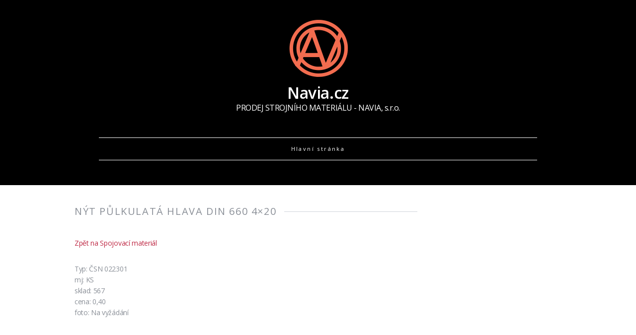

--- FILE ---
content_type: text/css
request_url: https://navia.cz/wp-content/themes/mh-elegance-lite/style.css?ver=1.3.1
body_size: 5454
content:
/*****
Theme Name: MH Elegance lite
Theme URI: http://www.mhthemes.com/themes/mh/elegance-lite/
Author: MH Themes
Author URI: http://www.mhthemes.com/
Description: MH Elegance lite is an elegant and fully responsive multi-purpose WordPress theme which is perfectly suitable for professional business and corporate websites or high-class blogs.
Version: 420.69.1
License: GNU General Public License v2 or later
License URI: http://www.gnu.org/licenses/gpl-2.0.html
Text Domain: mh-elegance-lite
Domain Path: /languages/
Tags: one-column, two-columns, right-sidebar, flexible-header, custom-background, custom-colors, custom-header, custom-menu, featured-images, theme-options, threaded-comments, translation-ready, rtl-language-support, blog, entertainment, news, education
*****/

/***** CSS Reset based on the work by Eric Meyer: http://meyerweb.com/eric/tools/css/reset/ v2.0 *****/

html, body, div, span, applet, object, iframe, h1, h2, h3, h4, h5, h6, p, blockquote, pre, a, abbr, acronym, address, big, cite, code, del, dfn, em, img, ins, kbd, q, s, samp, small, strike, strong, sub, sup, tt, var, b, u, i, center, dl, dt, dd, ol, ul, li, fieldset, form, label, legend, table, caption, tbody, tfoot, thead, tr, th, td, article, aside, canvas, details, embed, figure, figcaption, footer, header, hgroup, menu, nav, output, ruby, section, summary, time, mark, audio, video { margin: 0; padding: 0; border: 0; font-size: 100%; font: inherit; vertical-align: baseline; }
article, aside, details, figcaption, figure, footer, header, hgroup, menu, nav, section { display: block; }
ol, ul { list-style: none; }
blockquote, q { quotes: none; }
blockquote:before, blockquote:after, q:before, q:after { content: ''; content: none; }
table { border-collapse: collapse; border-spacing: 0; }

/***** Structure *****/

html { font-size: 100%; -ms-text-size-adjust: none; -webkit-text-size-adjust: none; }
body { font-family: 'Open Sans', Helvetica, Arial, sans-serif; font-size: 14px; font-size: 0.875rem; line-height: 1.6; letter-spacing: -0.02rem; color: #8a8f97; background: #252336; word-wrap: break-word; }
.mh-container { width: 980px; margin: 0 auto; }
.mh-content-section { background: #fff; padding: 40px 0; padding: 2.5rem 0; }
#main-content { width: 690px; float: left; margin-right: 40px; overflow: hidden; }
body.custom-background { -webkit-background-size: cover; -moz-background-size: cover; -o-background-size: cover; background-size: cover; }

/***** Typography *****/

h1 { font-size: 32px; font-size: 2rem; }
h2 { font-size: 24px; font-size: 1.5rem; }
h3 { font-size: 20px; font-size: 1.25rem; }
h4 { font-size: 18px; font-size: 1.125rem; }
h5 { font-size: 16px; font-size: 1rem; }
h6 { font-size: 14px; font-size: 0.875rem; }
h1, h2, h3, h4, h5, h6 { font-family: 'Open Sans', Helvetica, Arial, sans-serif; line-height: 1.3; font-weight: 700; letter-spacing: -0.03rem; color: #27303c; }
b, strong { font-weight: bold; }
i, em { font-style: italic; }
small { font-size: 8px; font-size: 0.5rem; }
big { font-size: 20px; font-size: 1.25rem; }
pre, code { font-family: "Consolas", Courier New, Courier, monospace; margin-bottom: 30px; margin-bottom: 1.875rem; background: #f7f7f7; border: 1px solid #ebebeb; }
pre { padding: 20px; padding: 1.25rem; white-space: pre-wrap; white-space: -o-pre-wrap; white-space: -moz-pre-wrap; white-space: -webkit-pre-wrap; }
kbd { padding: 0px 6px; padding: 0rem 0.375rem; background-color: #f7f7f7; border: 1px solid #aaa; border-radius: 0.1875em; -moz-border-radius: 0.1875em; -moz-box-shadow: 0 0.0625em 0 rgba(0, 0, 0, 0.2), 0 0 0 0.125em white inset; -webkit-border-radius: 0.1875em; -webkit-box-shadow: 0 0.0625em 0 rgba(0, 0, 0, 0.2), 0 0 0 0.125em white inset; box-shadow: 0 0.0625em 0 rgba(0, 0, 0, 0.2), 0 0 0 0.125em white inset; text-shadow: 0 0.0625em 0 #fff; }
blockquote { font-size: 15px; font-size: 0.9375rem; line-height: 1.6; color: #666; padding: 15px; padding: 0.9375rem; border-left: 5px solid #be2844; display: inline-block; }
sup { vertical-align: super; font-size: 10px; font-size: 0.625rem; }
sub { vertical-align: sub; font-size: 10px; font-size: 0.625rem; }
abbr, acronym { border-bottom: 1px dashed; cursor: help; }
cite { color: #9a9b97; }
address { font-family: "Courier new"; line-height: 1.5; margin-bottom: 20px; margin-bottom: 1.25rem; }
a { color: #8a8f97; text-decoration: none; }
a:hover { color: #be2844; }

/***** Columns *****/

.row [class*='mh-col-']:first-child { margin-left: 0; }
[class*='mh-col-'] { float: left; margin-left: 3%; overflow: hidden; }
.mh-col-1-1 { width: 100%; }
.mh-col-1-2 { width: 48.5%; }
.mh-col-1-3 { width: 31.333%; }
.mh-col-2-3 { width: 65.667%; }
.mh-col-1-4 { width: 22.75%; }
.mh-col-3-4 { width: 74.25%; }
.mh-col-1-5 { width: 17.6%; }
.mh-col-1-6 { width: 14.16%; }
.mh-col-1-7 { width: 11.714%; }
.mh-col-1-8 { width: 9.875%; }
.clear { clear: both; }
.clearfix { display: block; }
.clearfix:after { content: "."; display: block; clear: both; visibility: hidden; line-height: 0; height: 0; margin: 0; padding: 0; }

/***** Lists *****/

.entry-content ul, .commentlist ul { list-style: square; }
.entry-content ol, .commentlist ol { list-style: decimal; }
.entry-content ul, .commentlist ul, .entry-content ol, .commentlist ol { margin: 0 0 30px 40px; margin: 0 0 1.875rem 2.5rem; }
.entry-content ul ul, .commentlist ul ul, .entry-content ol ol, .commentlist ol ol { margin: 0 0 0 40px; margin: 0 0 0 2.5rem; }
dl { margin: 0 0 10px 30px; margin: 0 0 0.625rem 1.875rem; }
dt, dd { display: list-item; }
dt { list-style-type: square; font-weight: bold; }
dd { list-style-type: circle; margin-left: 30px; margin-left: 1.875rem; }
select { max-width: 100%; }

/***** Header *****/

.header-wrap { width: 100%; color: #fff; text-align: center; padding-bottom: 50px; padding-bottom: 3.125rem; }
.logo { padding: 40px 0 50px; padding: 2.5rem 0 3.125rem; }
.logo-text { margin-top: 10px; }
.logo-name, .logo-desc { color: #fff; }
.logo-name { font-weight: 600; }
.logo-desc { font-size: 16px; font-size: 1rem; font-weight: 400; }

/***** Navigation *****/

.main-nav { width: 90%; margin: 0 auto; border-top: 1px solid #fff; border-bottom: 1px solid #fff; background: #000; background: rgba(0, 0, 0, 0.5); }
.main-nav ul { padding-left: 20px; }
.main-nav ul li { position: relative; display: block; margin-right: 20px; }
.main-nav ul li a { display: block; font-size: 11px; color: #fff; line-height: 1.3; letter-spacing: 0.15rem; padding: 15px 10px; }
.main-nav ul li a:hover, .main-nav ul .current-menu-item > a { color: #be2844; }
.main-nav ul li:hover > ul { display: block; background: #be2844; z-index: 9999; }
.main-nav ul ul { display: none; position: absolute; padding: 0; }
.main-nav ul ul li { width: 10rem; margin: 0; text-align: left; }
.main-nav ul ul li a { padding: 10px; }
.main-nav ul ul li a:hover, .main-nav ul ul .current-menu-item a { color: #fff; }
.main-nav ul ul ul { left: 100%; top: 0; }
.slicknav_menu { display: none; }

/***** SlickNav Mobile Menu Core Style *****/

.slicknav_btn { position: relative; display: block; vertical-align: middle; float: right; padding: 0.438rem 0.625rem; line-height: 1.125rem; cursor: pointer; }
.slicknav_menu  .slicknav_menutxt { display: block; line-height: 1.125rem; float: left; }
.slicknav_menu .slicknav_icon { float: left; margin: 0.188rem 0 0 0.438rem; }
.slicknav_menu .slicknav_no-text { margin: 0; }
.slicknav_menu .slicknav_icon-bar { display: block; width: 1.125rem; height: 0.125rem; -webkit-border-radius: 1px; -moz-border-radius: 1px; border-radius: 1px; -webkit-box-shadow: 0 1px 0 rgba(0, 0, 0, 0.25); -moz-box-shadow: 0 1px 0 rgba(0, 0, 0, 0.25); box-shadow: 0 1px 0 rgba(0, 0, 0, 0.25); }
.slicknav_btn .slicknav_icon-bar + .slicknav_icon-bar { margin-top: 0.188rem }
.slicknav_nav { clear: both; }
.slicknav_nav ul, .slicknav_nav li { display: block; }
.slicknav_nav .slicknav_arrow { font-size: 0.8rem; margin: 0 0 0 0.4rem; }
.slicknav_nav .slicknav_item { display: block; cursor: pointer; }
.slicknav_nav a { display: block; }
.slicknav_nav .slicknav_item a { display: inline; }
.slicknav_menu:before, .slicknav_menu:after { content: " "; display: table; }
.slicknav_menu:after { clear: both; }
.slicknav_menu { *zoom: 1; }

/***** SlickNav User Default Style *****/

.slicknav_btn { padding: 0.625rem 1.25rem; text-decoration: none; }
.slicknav_menu { font-size: 13px; font-size: 0.8125rem; }
.slicknav_menu .slicknav_menutxt { display: none; }
.slicknav_menu .slicknav_icon-bar { width: 1.5625rem; height: 0.25rem; background: #f1f1f1; }
.slicknav_menu { background: #be2844; border-bottom: 1px solid #f1f1f1; }
.slicknav_nav { font-size: 16px; font-size: 1rem; font-weight: 400; color: #f1f1f1; margin: 0; padding: 0; margin-bottom: 20px; }
.slicknav_nav, .slicknav_nav ul { list-style: none; overflow: hidden; }
.slicknav_nav ul { padding: 20px 0 0 15px; border-top: 1px solid #f1f1f1; }
.slicknav_nav ul ul { border: 0; padding: 0 0 0 15px; }
.slicknav_nav .slicknav_item { padding: 5px 10px; margin: 2px 5px; }
.slicknav_nav a, .slicknav_nav a:hover { padding: 5px 10px; margin: 2px 5px; text-decoration: none; color: #fff; }
.slicknav_nav .slicknav_item a { padding: 0; margin: 0; }
.slicknav_nav .slicknav_item:hover { color: #fff; }
.slicknav_nav .slicknav_txtnode { margin-left: 15px; }

/***** Loop / Archives / Search Results *****/

.loop-header { width: 220px; float: left; margin: 55px 30px 0 0; }
.loop-header-full { width: 100%; float: none; margin: 55px 0 0; }
.loop-title a { font-size: 24px; font-size: 1.5rem; line-height: 1.4; color: #27303c; }
.loop-title a:hover { color: #be2844; }
.loop-thumb { width: 440px; float: left; margin-top: 65px; }
.loop-content { margin-top: 15px; padding-bottom: 25px; border-bottom: 1px solid #bcbfc3; }
.loop-excerpt { margin-bottom: 20px; }
.sticky {}

/***** Posts/Pages *****/

.entry-header { margin-bottom: 40px; margin-bottom: 2.5rem; }
.entry-title-wrap { float: left; width: 70%; }
.entry-meta-wrap { float: left; width: 30%; margin-top: 5px; margin-top: 0.3125rem; }
.entry-meta, .entry-tags { font-size: 12px; font-size: 0.75rem; line-height: 1.5; letter-spacing: 0; color: #aeb3bb; }
.entry-meta { margin-top: 40px; }
.entry-meta span, .entry-meta .fn { font-weight: bold; color: #454545; }
.entry-meta .fn:hover { color: #be2844; }
.entry-header .entry-meta { float: right; margin-top: 0; }
.entry-content { padding: 40px 0 25px; padding: 2.5rem 0 1.5625rem; }
.entry-content a { color: #be2844; }
.entry-content a:hover { text-decoration: underline; }
.entry-content .button { color: #fff; }
.entry-content .button:hover { text-decoration: none; }
.entry-content h1, .entry-content h2, .entry-content h3, .entry-content h4, .entry-content h5, .entry-content h6, .entry-content p, .entry-content blockquote, .entry-content table, .entry-content .mh-video-container { margin-bottom: 30px; margin-bottom: 1.875rem; }
.entry-content blockquote p:last-child { margin: 0; }
.page-title { font-size: 20px; font-size: 1.25rem; font-weight: 400; letter-spacing: 0.1rem; color: #8a8f97; }
.section-title { display: inline-block; padding-right: 16px; padding-right: 1rem; background-color: #fff; text-transform: uppercase; }
.separator { min-height: 1px; font-size: 12px; letter-spacing: 0.30rem; color: #bcbfc3; background: transparent url('./images/dot.png') repeat-x; background-position: center; }
.separator-margin { margin-bottom: 40px; margin-bottom: 2.5rem; }

/***** Pagination *****/

.pagination { font-size: 16px; font-size: 1rem; padding: 40px 0; padding: 2.5rem 0; }
.page-numbers { padding: 5px 10px; -webkit-border-radius: 3px; -moz-border-radius: 3px; border-radius: 3px; }
.page-numbers:hover, .current, a:hover .pagelink { background: #be2844; color: #fff; }
.page-numbers a { display: block; }
.pagelink { padding: 5px 10px; background: #be2844; color: #fff; -webkit-border-radius: 3px; -moz-border-radius: 3px; border-radius: 3px; }
a .pagelink { background: #fff; color: #8a8f97; }
.post-nav { margin: 40px 0; margin: 2.5rem 0; text-transform: uppercase; }
.post-nav-prev { float: left; }
.post-nav-next { float: right; }
.post-nav-prev .fa { margin-right: 10px; }
.post-nav-next .fa { margin-left: 10px; }

/***** Images / Video *****/

img { max-width: 100%; width: auto\9; /* ie8 */ height: auto; vertical-align: bottom; }
iframe, embed, object, video { max-width: 100%; }
.mh-video-container { position: relative; padding-bottom: 56.25%; padding-top: 30px; height: 0; overflow: hidden; }
.mh-video-container iframe, .mh-video-container object, .mh-video-container embed { position: absolute; top: 0; left: 0; width: 100%; height: 100%; border: 0; }
.alignnone { display: block; margin: 20px 0; margin: 1.25rem 0; }
.aligncenter { display: block; margin: 20px auto 20px; margin: 1.25rem auto 1.25rem; }
.alignleft { display: inline; float: left; margin: 5px 20px 20px 0; margin: 0.3125rem 1.25rem 1.25rem 0; }
.alignright { display: inline; float: right; margin: 5px 0 20px 20px; margin: 0.3125rem 0 1.25rem 1.25rem; }
.wp-caption { max-width: 100%; }
.wp-caption-text { font-size: 12px; font-size: 0.75rem; font-weight: 700; line-height: 1.4; color: #454545; margin-top: 5px; margin-top: 0.3125rem; display: block; }
.alignnone .wp-caption-text, .aligncenter .wp-caption-text, .alignleft .wp-caption-text, .alignright .wp-caption-text { margin-bottom: 0; }

/***** Gallery *****/

.gallery { margin-bottom: 20px; }
.gallery-item { float: left; margin: 0 4px 4px 0; overflow: hidden; position: relative; }
.gallery-columns-1 .gallery-item { max-width: 100%; }
.gallery-columns-2 .gallery-item { max-width: 48%; max-width: -webkit-calc(50% - 4px); max-width: calc(50% - 4px); }
.gallery-columns-3 .gallery-item { max-width: 32%; max-width: -webkit-calc(33.3% - 4px); max-width: calc(33.3% - 4px); }
.gallery-columns-4 .gallery-item { max-width: 23%; max-width: -webkit-calc(25% - 4px); max-width: calc(25% - 4px); }
.gallery-columns-5 .gallery-item { max-width: 19%; max-width: -webkit-calc(20% - 4px); max-width: calc(20% - 4px); }
.gallery-columns-6 .gallery-item { max-width: 15%; max-width: -webkit-calc(16.7% - 4px); max-width: calc(16.7% - 4px); }
.gallery-columns-7 .gallery-item { max-width: 13%; max-width: -webkit-calc(14.28% - 4px); max-width: calc(14.28% - 4px); }
.gallery-columns-8 .gallery-item { max-width: 11%; max-width: -webkit-calc(12.5% - 4px); max-width: calc(12.5% - 4px); }
.gallery-columns-9 .gallery-item { max-width: 9%; max-width: -webkit-calc(11.1% - 4px); max-width: calc(11.1% - 4px); }
.gallery-columns-1 .gallery-item:nth-of-type(1n), .gallery-columns-2 .gallery-item:nth-of-type(2n), .gallery-columns-3 .gallery-item:nth-of-type(3n), .gallery-columns-4 .gallery-item:nth-of-type(4n), .gallery-columns-5 .gallery-item:nth-of-type(5n), .gallery-columns-6 .gallery-item:nth-of-type(6n), .gallery-columns-7 .gallery-item:nth-of-type(7n), .gallery-columns-8 .gallery-item:nth-of-type(8n), .gallery-columns-9 .gallery-item:nth-of-type(9n) { margin-right: 0; }
.gallery-columns-1.gallery-size-medium figure.gallery-item:nth-of-type(1n+1), .gallery-columns-1.gallery-size-thumbnail figure.gallery-item:nth-of-type(1n+1), .gallery-columns-2.gallery-size-thumbnail figure.gallery-item:nth-of-type(2n+1), .gallery-columns-3.gallery-size-thumbnail figure.gallery-item:nth-of-type(3n+1) { clear: left; }
.gallery-caption { background-color: rgba(0, 0, 0, 0.7); -webkit-box-sizing: border-box; -moz-box-sizing: border-box; box-sizing: border-box; color: #fff; font-size: 12px; line-height: 1.5; margin: 0; max-height: 50%; opacity: 0; padding: 6px 8px; position: absolute; bottom: 0; left: 0; text-align: left; width: 100%; }
.gallery-caption:before { content: ""; height: 100%; min-height: 49px; position: absolute; top: 0; left: 0; width: 100%; }
.gallery-item:hover .gallery-caption { opacity: 1; }
.gallery-columns-7 .gallery-caption, .gallery-columns-8 .gallery-caption, .gallery-columns-9 .gallery-caption { display: none; }

/***** Tables *****/

table { width: 100%; }
table th { color: #fff; background: #be2844; padding: 10px; padding: 0.625rem; }
table tr:nth-child(odd) { background-color: #eae9e8; }
table tr:nth-child(even) { background-color: #ffffff; }
table td { font-size: 12px; font-size: 0.75rem; border: 1px solid #ebebeb; border-top: 0; text-align: center; vertical-align: middle; padding: 10px; padding: 0.625rem; }

/***** Footer *****/

footer { font-size: 13px; font-size: 0.8125rem; min-height: 300px; padding: 30px 0; padding: 1.875rem 0; background: #252336; }
.copyright { color: #787780; text-align: center; }

/***** Buttons *****/

.button { font-size: 14px; line-height: 1; padding: 14px; color: #fff; display: inline-block; text-align: center; background: #be2844; -webkit-border-radius: 3px; -moz-border-radius: 3px; border-radius: 3px; }
.button:hover { background: #b9b9b9; color: #fff; }
.button-header { font-size: 20px; -webkit-border-radius: 5px; -moz-border-radius: 5px; border-radius: 5px; }

/***** Comments *****/

.comment-section-title { margin: 40px 0; margin: 2.5rem 0; }
.commentlist, .pinglist { margin-bottom: 30px; margin-bottom: 1.875rem; list-style: none; }
.commentlist .depth-1 { padding-bottom: 10px; padding-bottom: 0.625rem; border-bottom: 1px solid #ebebeb; }
.commentlist .comment { padding-top: 20px; padding-top: 1.25rem; }
.commentlist .comment .vcard { position: relative; margin-bottom: 20px; margin-bottom: 1.25rem; }
.commentlist .comment .avatar { width: 70px; height: 70px; float: left; margin-right: 20px; }
.commentlist .children { list-style: none; }
.commentlist h1, .commentlist h2, .commentlist h3, .commentlist h4, .commentlist h5, .commentlist h6 { margin-bottom: 20px; margin-bottom: 1.25rem; }
.comment-text p, .comment-text blockquote { margin-bottom: 20px; margin-bottom: 1.25rem; }
.comment-text blockquote p:last-child { margin: 0; }
.commentlist .bypostauthor .avatar { border: 2px solid #be2844; }
.comment-author { font-weight: 700; }
.comment-info { color: #be2844; margin: 20px 0px; margin: 1.25rem 0rem; }
.comment-reply .comment-reply-link, .comment-reply .comment-edit-link { font-size: 13px; background: #ccc; color: #fff; padding: 5px 10px; }
.comments-pagination { margin-bottom: 20px; margin-bottom: 1.25rem; }
.pinglist .pings:first-child { border-top: 1px solid #ebebeb; }
.pinglist .pings { line-height: 2.5; padding: 5px 0; padding: 0.3125rem 0; border-bottom: 1px solid #ebebeb; }
.pinglist .fa-link { margin-right: 10px; margin-right: 0.625rem; }
.no-comments { padding: 10px; padding: 0.625rem; margin-top: 20px; margin-top: 1.25rem; background: #f6f6f6; border: 1px solid #d7d8d8; }

/***** Comment Form *****/

#respond { padding: 20px 20px 10px; padding: 1.25rem 1.25rem 0.625rem; margin-bottom: 30px; margin-bottom: 1.875rem; background: #f2f2f2; -webkit-border-radius: 5px; -moz-border-radius: 5px; border-radius: 5px; }
#respond h3 { margin-bottom: 20px; margin-bottom: 1.25rem; }
#commentform p { margin-bottom: 10px; margin-bottom: 0.625rem; }
#cancel-comment-reply-link { font-size: 12px; font-size: 0.75rem; font-weight: 400; background: #ccc; padding: 5px; padding: 0.3125rem; color: #fff; }
#cancel-comment-reply-link:hover { background: #be2844; }
.required { color: #be2844; }

/***** Forms *****/

input { font-size: 12px; font-size: 0.75rem; padding: 5px; padding: 0.3125rem; border: 1px solid #d7d8d8; -webkit-transition: all 0.25s ease-in-out; -moz-transition: all 0.25s ease-in-out; transition: all 0.25s ease-in-out; }
input[type=text], input[type=email], input[type=tel], input[type=url] { width: 60%; }
input[type=text]:hover, input[type=email]:hover, input[type=tel]:hover, input[type=url]:hover, textarea:hover  { border: 1px solid #be2844; }
input[type=submit] { color: #fff; padding: 14px; cursor: pointer; background: #be2844; display: inline-block; border: 0; -webkit-border-radius: 3px; -moz-border-radius: 3px; border-radius: 3px; -webkit-appearance: none; }
input[type=submit]:hover { background: #b9b9b9; color: #fff; border: 0; }
textarea { width: 96%; line-height: 1.5; padding: 5px; padding: 0.3125rem; border: 1px solid #d7d8d8; }

/***** Searchform *****/

#searchform { font-size: 14px; width: 248px; border: 1px solid #ebebeb; text-align: right; display: inline-block; overflow: hidden; }
#searchform #s { width: 150px; font-size: 12px; background: none; border: none; }
#searchform #s:focus { outline: none; }
#searchform .screen-reader-text { position: absolute; left: -9999px; overflow: hidden; }
#searchsubmit { width: 80px; height: 30px; font-size: 14px; padding: 0; border-radius: 0; }

/***** Contact Form 7 *****/

.wpcf7-form { padding: 20px 20px 10px; padding: 1.25rem 1.25rem 0.625rem; background: #f2f2f2; -webkit-border-radius: 5px; -moz-border-radius: 5px; border-radius: 5px; }
.wpcf7-form p { margin-bottom: 10px; margin-bottom: 0.625rem; }
.wpcf7-response-output { background: #fff; }

/***** Sidebars/Widgets *****/

#main-sidebar { width: 250px; float: left; overflow: hidden; }
.widget-title { font-size: 13px; font-size: 0.8125rem; letter-spacing: 0.2rem; font-weight: 400; text-transform: uppercase; color: #8a8f97; }
.sb-widget .separator { margin-bottom: 20px; margin-bottom: 1.25rem; }
.home .sb-widget .separator { margin-bottom: 40px; margin-bottom: 2.5rem; }
.sb-widget { font-size: 12px; letter-spacing: 0; margin-bottom: 40px; margin-bottom: 2.5rem; }

/***** Default WordPress Widgets *****/

.sb-widget .menu > .menu-item, .sb-widget .page_item a, .sb-widget .cat-item { display: block; padding: 5px 0px; padding: 0.375rem 0rem; border-bottom: 1px solid #ebebeb; }
.sb-widget .menu-item:first-child, .sb-widget .page_item:first-child a, .sb-widget .cat-item:first-child { padding-top: 0; }
.sb-widget .children .page_item a { padding: 5px 0; padding: 0.375rem 0rem; }
.sb-widget .menu-item, .sb-widget .page_item a, .sb-widget .cat-item { line-height: 1.3; }
#wp-calendar caption { text-align: left; padding: 10px; padding: 0.625rem; background: #f7f7f7; }
#wp-calendar th, #wp-calendar td { padding: 5px 10px; padding: 0.3125rem 0.625rem; text-align: center; }
#wp-calendar th { font-weight: 300; }
#wp-calendar #prev { text-align: left; }

/***** Latest News Widget *****/

.news-item-title, .news-item-excerpt { margin-bottom: 30px; margin-bottom: 1.875rem; }
.news-item-title a { color: #27303c; }
.news-item-title a:hover { color: #be2844; }
.mh-sidebar .news-item { float: none; min-width: 250px; margin: 0 0 30px !important; margin: 0 0 1.875rem !important; }

/***** Media Queries *****/

@media screen and (max-width: 1020px) {
	.mh-container { width: 728px; }
	#main-content { width: 438px; }
	.main-nav { width: 100%; }
	.loop-header, .loop-thumb { width: 100%; float: none; margin-right: 0; }
	.loop-thumb, .loop-header .entry-meta { margin-top: 20px; }
	.entry-title-wrap, .entry-meta-wrap { float: none; width: 100%; }
	.entry-title-wrap { margin-bottom: 20px; margin-bottom: 1.25rem; }
	.entry-header .entry-meta { float: left; }
	.commentlist ul, .commentlist ol { margin: 0 0 30px 0; margin: 0 0 1.875rem 0; }
	.commentlist ul ul, .commentlist ol ol { margin: 0; }
}

@media screen and (max-width: 767px) {
	.mh-container { max-width: 440px; width: 90%; }
	#main-content, #main-sidebar { float: none; width: 100%; margin-right: 0; }
	#main-content { margin-bottom: 30px; margin-bottom: 1.875rem; }
	[class*='mh-col-'] { float: none; width: 100%; margin: 0; }
	.js .slicknav_menu { display: block; }
	.js .main-nav { display: none; }
	.header-wrap { padding: 0; }
	.logo { padding: 40px 0; padding: 2.5rem 0; }
	.latest-news-widget .news-item { margin-bottom: 30px !important; margin-bottom: 1.875rem !important; }
}
